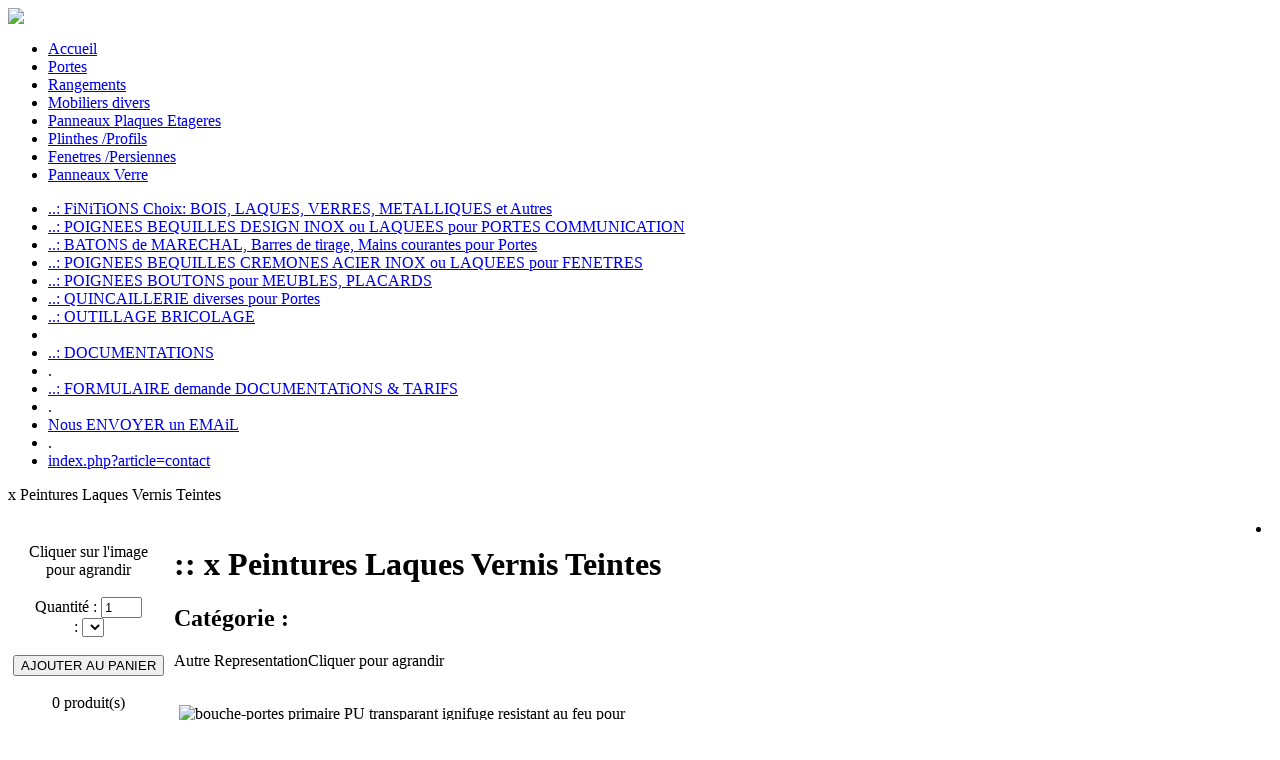

--- FILE ---
content_type: text/html; charset=ISO-8859-1
request_url: http://bomport.com/index.php?article=x_peintures_laq_vernis_teint
body_size: 4927
content:
<!DOCTYPE html PUBLIC "-//W3C//DTD XHTML 1.0 Transitional//EN" "http://www.w3.org/TR/xhtml1/DTD/xhtml1-transitional.dtd">
<html xmlns="http://www.w3.org/1999/xhtml" lang="fr" xml:lang="fr">
<head>
<title>BOMPORT: Fabricant portes interieures contemporaines, rangements, dressings, mobiliers, meubles, tables sur mesure</title>
<meta http-equiv="content-type" content="text/html; charset=ISO-8859-1" />
<meta http-equiv="content-style-type" content="text/css" />
<meta http-equiv="Content-Language" content="fr" />
<meta name="description" content="BOMPORT: Blocs portes et portes interieures contemporaines Bois, Verre, Metal sur mesure isophonique, plinthes, panneaux decoratifs, rangements, meubles, etageres, armoires, placards, dressings, bibliotheques, tables, meubles design, mobilier design, menuiserie dÃ©coration" />
<meta name="keywords" content="porte, portes, porte interieure, portes interieures, porte bois, bloc porte, bloc portes, blocs portes, porte en bois, porte verre, porte  contemporaine, porte design, porte mÃ©tal, porte coulissante, porte galandage, porte vitrÃ©e, porte acoustique, porte isophonique, porte plombee, porte isolÃ©e, porte mÃ©dicale, placard, placards bois, rangement, rangements bois, rangement sur mesure, dressing, dressings, dressing sur mesure, mirroirs, mirroir bois, tiroir bois, fabrication, fabricant, transformation du bois, menuiserie intÃ©rieur, extÃ©rieur, dÃ©coration, amÃ©nagement, contemporain, mobilier moderne, mobilier metal, verre, bois noble, bois massif, bois vÃ©ritable, bois premier choix, essence bois, bois exotique, essence, choix, construction, maison, villa, rÃ©novation, neuf, hotel, bureau, rustique, classique, dÃ©co, tendance, joint porte, isophonique, isolation porte, mobilier bois selectionnÃ©, noeud bois, selection bois, certification bois, industrie bois, fermeture, porte coupe feu, design, gamme porte, prestige, modÃ¨le, cadre porte, huisserie, prÃ©-cadre, bloc, chambranle, moulure, vitrage, verre dÃ©poli, plinthe bois, poignÃ©e alu, serrure gache, paumelle brossÃ©e, fiches, architecture conception menuiserie design, maitrise d'ouvrage menuiserie, designer mobilier" />
<meta name="author" content="bomport" />
<meta name="robots" content="INDEX,FOLLOW" />
<meta name="revisit-after" content="31 days" />
<meta name="Charset" content="ISO-8859-1" />
<meta name="Rating" content="General" />
<meta name="Distribution" content="Global" />
<link rel="stylesheet" href="site/bomport/css/bomport.css" type="text/css" media="screen"/>
<link rel="stylesheet" href="site/bomport/css/bomport_top.css" type="text/css" media="screen"/>
<link rel="stylesheet" href="site/bomport/css/bomport_bottom.css" type="text/css" media="screen"/>
<link rel="stylesheet" href="site/bomport/css/bomport_left.css" type="text/css" media="screen"/>
<link rel="stylesheet" href="site/bomport/css/bomport_right.css" type="text/css" media="screen"/>
<link rel="stylesheet" href="site/bomport/css/placard.css" type="text/css" media="screen"/>
<link rel="stylesheet" href="site/bomport/css/bomport-impression.css" type="text/css" media="print"/>
<link rel="stylesheet" href="./plugin/jquery-ui/development-bundle/themes/base/jquery.ui.all.css" type="text/css" media="screen"/>
<link rel="stylesheet" href="./plugin/fullsize/fullsize.css" type="text/css" media="screen"/>
<link rel="stylesheet" href="./private/function_modif/edition_button.css" type="text/css" media="screen"/>

<script type="text/javascript" src="./plugin/jquery-ui/development-bundle/jquery-1.4.4.js"></script>
<script type="text/javascript" src="./site/bomport/js/global.js"></script>
<script type="text/javascript" src="./site/bomport/js/produits.js"></script>
<script type="text/javascript" src="./plugin/fullsize/jquery.fullsize.js"></script>
<script type="text/javascript" src="./site/bomport/js/popup-matiere.js"></script>
<script type="text/javascript" src="./site/bomport/js/start.js"></script>

<script type="text/javascript">
  var _gaq = _gaq || [];
  _gaq.push(['_setAccount', 'UA-12090645-2']);
  _gaq.push(['_trackPageview']);
  (function() {
    var ga = document.createElement('script'); ga.type = 'text/javascript'; ga.async = true;
    ga.src = ('https:' == document.location.protocol ? 'https://ssl' : 'http://www') + '.google-analytics.com/ga.js';
    var s = document.getElementsByTagName('script')[0]; s.parentNode.insertBefore(ga, s);
  })();
</script>
</head>
<body  >
<div id="conteneur">
<img id='bandeau-impression' src='site/bomport/css/entete.jpg'/>  <div id="top">

<div id="menu-haut">

<ul>
  <li><a href='index.php'  >Accueil</a></li>
  <li><a href='portes-contemporaines.html'  >Portes </a></li>
  <li><a href='placard_rangement_dressing_sur_mesure.html'  >Rangements</a></li>
  <li><a href='Mobiliers_design_Meubles_tables_Cuisines_Salles_Bain_sur_mesure.html'  >Mobiliers divers</a></li>
  <li><a href='Panneaux_bois_brut_Melamine_Stratifie_peinture_laques_placages_essences_veritables_sur_mesure.html'  >Panneaux Plaques Etageres</a></li>
  <li><a href='plinthes_bois_laquees_aluminium_inox.html'  >Plinthes /Profils</a></li>
  <li><a href='Fenetres_et_Persiennes_sur_mesure.html'  >Fenetres /Persiennes</a></li>
  <li><a href='panneaux_verre_et_mirroir_sur_mesure.html'  >Panneaux Verre</a></li>

    </div><!-- menu haut -->
     
  </div><!-- top -->
<div id="middle">
  <div id="left">

    <div id="menu-gauche">
<ul><li><a href='finitions.html'  >..: FiNiTiONS Choix: BOIS, LAQUES, VERRES, METALLIQUES et Autres</a></li><li><a href='Poignees-Bequilles-Portes-bois-metal-battantes-coulissantes.html'  >..: POIGNEES BEQUILLES DESIGN INOX ou LAQUEES pour PORTES COMMUNICATION</a></li><li><a href='Batons_de_marechal_barres_de_tirage_acier_laque_inox_sur_mesure.html'  >..: BATONS de MARECHAL, Barres de tirage, Mains courantes pour Portes</a></li><li><a href='index.php?article=poignees_fenetres'  >..: POIGNEES BEQUILLES CREMONES ACIER INOX ou LAQUEES pour FENETRES</a></li><li><a href='index.php?article=Poignees_meuble'  >..: POIGNEES BOUTONS pour MEUBLES, PLACARDS</a></li><li><a href='quincaillerie_diverses_portes_communication_techniques.html'  >..: QUINCAILLERIE diverses pour Portes</a></li><li><a href='index.php?article=x_outillage'  >..: OUTILLAGE BRICOLAGE</a></li><li> </li><li><a href='produits_entretien_pour_aciers_inoxydables.html'  >..: DOCUMENTATIONS</a></li><li>. </li><li><a href='index.php?article=documentation'  >..: FORMULAIRE demande DOCUMENTATiONS & TARIFS </a></li><li>. </li><li><a href='index.php?page=index&article=inscription_add&action=add'  >Nous ENVOYER un EMAiL</a></li><li>. </li><li><a href='index.php?article=contact'  >index.php?article=contact</a></li></ul>
    </div><!-- menu-gauche -->

  </div><!-- left -->
  <div id="center">
<p>x Peintures Laques Vernis Teintes</p>
<TABLE align = 'left' BORDER='0'  CELLSPACING='0' CELLPADDING='5'  WIDTH=''  CLASS=''  ALIGN = 'left' VALIGN = 'TOP' >

<TR VALIGN = 'TOP'>
<TD align="center"><div class="vignette"><img src="site/bomport/image/vignette/vierge_blanc.JPG" class="affProduit" alt="" title="x Peintures Laques Vernis Teintes" longdesc="site/bomport/image/normal/vierge_blanc.JPG" /></div><BR>Cliquer sur l'image pour agrandir
<form  method="post" action="/index.php?article=x_peintures_laq_vernis_teint&comming=form" id="edit" name="edit" >
<input type="hidden" name="arg_type_formulaire" value="admin" />
<input type="hidden" name="arg_table" value="produit" />
<input type="hidden" name="arg_cle_prim" value="/*nom_table*/Cpt" />
<input type="hidden" name="arg_url_appel" value="/index.php?article=x_peintures_laq_vernis_teint" />
<input type="hidden" name="arg_url_retour" value="index.php?article=x_peintures_laq_vernis_teint" />
<input type="hidden" name="arg_mode_edition" value="add" />
<input type="hidden" name="articleQuantite_cond_*-numeric" value="articleQuantite_cond_*-numeric" />
<input type="hidden" name="_nom_table_Cpt" value="0" />
<input type="hidden" name="_nom_table_Site" value="bomport" />
<input type="hidden" name="commandearticleArticleKey" value="x_peintures_laq_vernis_teint" />
<br>Quantité :   <input type='text' name="commandearticleArticleQuantite" value="1" size='3' maxlength='3'   />
 <br><input type="hidden" name="commandearticleOptionAssocie" value="TAXE_1" />
 :  <select name="commandearticleParamOption"   size="1" >
</select>
 <br><br><INPUT TYPE='SUBMIT' NAME="session" VALUE="AJOUTER AU PANIER" class="btn_panier" onmouseover="this.className='btn_panier_hov'" onmouseout="this.className='btn_panier'" ></form>
<center><br>
<div id="pannier-reduit"><img src='./private/commerce/panier-inactif.gif' alt='' border='0' /><br/>0 produit(s)</div>
</center></TD>
<td style="width:100%;"><h1 class="titreProduitBomport">:: x Peintures Laques Vernis Teintes</h1><h2 class="titreCategorieBomport">Catégorie : <b></b></h2>Autre RepresentationCliquer pour agrandir
<TABLE align = 'left' BORDER='0'  CELLSPACING='0' CELLPADDING='5'  WIDTH=''  CLASS=''  ALIGN = 'left' VALIGN = 'TOP' >

<TR VALIGN = 'TOP'>
<TD><div class="vignette"><img src="site/bomport/image/vignette/vierge_blanc.JPG" class="affProduit" alt="" title="peinture - Durcisseur PU pour Laque Vernis PU (MAT-SAT) (Qt en L) ref: SIVM LCB195 _crdl" longdesc="site/bomport/image/normal/vierge_blanc.JPG" /></div></TD>
<TD><div class="vignette"><img src="site/bomport/image/vignette/vierge_blanc.JPG" class="affProduit" alt="" title="peinture - BouchePores PU pour bois _ref: SIV-LBA180 _corp-corid (Qt en L) " longdesc="site/bomport/image/normal/vierge_blanc.JPG" /></div></TD>
<TR VALIGN = 'TOP'>
<TR VALIGN = 'TOP'>
<TD><div class="vignette"><img src="site/bomport/image/vignette/vierge_blanc.JPG" class="affProduit" alt="" title="peinture - Durcisseur pr BouchePores - Vernis PU - SIV ref: LCB190 _corp-corid (Qt en L) " longdesc="site/bomport/image/normal/vierge_blanc.JPG" /></div></TD>
<TD><div class="vignette"><img src="site/bomport/image/vignette/vierge_blanc.JPG" class="affProduit" alt="" title="Dilluant Nettoyage PU pour vernis/Primaire/laque base PU/ACRYLIQUE (unit=1L) _ref: xxx _crps" longdesc="site/bomport/image/normal/vierge_blanc.JPG" /></div></TD>
<TR VALIGN = 'TOP'>
<TR VALIGN = 'TOP'>
<TD><div class="vignette"><img src="site/bomport/image/vignette/" class="affProduit" alt="" title="peinture - Appret pour Plastique SPRAY 400 ml (Qt Unit) ref: MTP-PRIM-PLAS 01 _CrlsBtst" longdesc="site/bomport/image/normal/" /></div></TD>
<TD><div class="vignette"><img src="site/bomport/image/vignette/vierge_blanc.JPG" class="affProduit" alt="" title="peinture - Vernis PU BASE EAU pour bois ref: NISA SLIP-K10 _Pvtn (Qt en L) " longdesc="site/bomport/image/normal/vierge_blanc.JPG" /></div></TD>
<TR VALIGN = 'TOP'>
<TR VALIGN = 'TOP'>
<TD><div class="vignette"><img src="site/bomport/image/vignette/vierge_blanc.JPG" class="affProduit" alt="bouche-portes primaire PU transparant ignifuge resistant au feu pour le bois" title="peinture - BouchePores PU IGNIFUGE resistant feu classB pour bois _ref: IT01prm _nrtc (Qt en L) " longdesc="site/bomport/image/normal/vierge_blanc.JPG" /></div></TD>
<TD><div class="vignette"><img src="site/bomport/image/vignette/vierge_blanc.JPG" class="affProduit" alt="" title="peinture - Durcisseur PU pour Primaire PU FPP21 (Qt en L) _ref: CT72 _nrtc" longdesc="site/bomport/image/normal/vierge_blanc.JPG" /></div></TD>
<TR VALIGN = 'TOP'>
<TR VALIGN = 'TOP'>
<TD><div class="vignette"><img src="site/bomport/image/vignette/vierge_blanc.JPG" class="affProduit" alt="" title="peinture - Durcisseur PU pour Laque PU OP (unit=1L) _ref: CTH3 _nrtc" longdesc="site/bomport/image/normal/vierge_blanc.JPG" /></div></TD>
<TD><div class="vignette"><img src="site/bomport/image/vignette/vierge_blanc.JPG" class="affProduit" alt="durcisseur PU pour bouchePores ignifuge coupefeu" title="peinture - Durcisseur PU pr BouchePores IGNIFUGE ref: IT01Bprm _nrtc (Qt en L) " longdesc="site/bomport/image/normal/vierge_blanc.JPG" /></div></TD>
<TR VALIGN = 'TOP'>
<TR VALIGN = 'TOP'>
<TD><div class="vignette"><img src="site/bomport/image/vignette/vierge_blanc.JPG" class="affProduit" alt="durcisseur PU pour vernis ignifuge resistant feu coupefeu" title="peinture - Durcisseur PU pr Vernis IGNIFUGE ref: IT01BTP _nrtc (Qt en L) " longdesc="site/bomport/image/normal/vierge_blanc.JPG" /></div></TD>
<TD><div class="vignette"><img src="site/bomport/image/vignette/vierge_blanc.JPG" class="affProduit" alt="" title="peinture - Durcisseur PU pour Laque Vernis PU (MAT-SAT) (Qt en L) ref: SIVM LCB190 _crdl" longdesc="site/bomport/image/normal/vierge_blanc.JPG" /></div></TD>
<TR VALIGN = 'TOP'>
<TR VALIGN = 'TOP'>
<TD><div class="vignette"><img src="site/bomport/image/vignette/vierge_blanc.JPG" class="affProduit" alt="" title="Dilluant Normal PU pour vernis/Primaire/laque base PU/ACRYLIQUE (unit=1L) _ref: 7008 _crps" longdesc="site/bomport/image/normal/vierge_blanc.JPG" /></div></TD>
<TD><div class="vignette"><img src="site/bomport/image/vignette/vierge_blanc.JPG" class="affProduit" alt="" title="peinture - Laque PU - BRILLANT-30% SATIN - RAL9001 (unit=1kg) _ref: OP5R9001 _nrtc" longdesc="site/bomport/image/normal/vierge_blanc.JPG" /></div></TD>
<TR VALIGN = 'TOP'>
<TR VALIGN = 'TOP'>
<TD><div class="vignette"><img src="site/bomport/image/vignette/vierge_blanc.JPG" class="affProduit" alt="" title="peinture - Primaire SousCouche PU Blanc (unit=1L) _ref: FP221 _nrtc" longdesc="site/bomport/image/normal/vierge_blanc.JPG" /></div></TD>
<TD><div class="vignette"><img src="site/bomport/image/vignette/vierge_blanc.JPG" class="affProduit" alt="" title="peinture - Vernis PU brillant 5% (MAT) pour bois ref: SIVM LFA476 _crdl (Qt en L) " longdesc="site/bomport/image/normal/vierge_blanc.JPG" /></div></TD>
<TR VALIGN = 'TOP'>
<TR VALIGN = 'TOP'>
<TD><div class="vignette"><img src="site/bomport/image/vignette/vierge_blanc.JPG" class="affProduit" alt="Vernis PU IGNIFUGE resistant au feu class B pour le bois" title="peinture - Vernis PU IGNIFUGE resistant feu classB pour bois ref: IT01TPG30 _nrtc (Qt en L) " longdesc="site/bomport/image/normal/vierge_blanc.JPG" /></div></TD>
<TD><div class="vignette"><img src="site/bomport/image/vignette/vierge_blanc.JPG" class="affProduit" alt="peinture Laque Acrylique a l eau pour Exterieur - rendu effet MAT - Couleur sur mesure (1unit= 1kg)" title="peinture - Laque Acrylique Exterieur - BRILLANT 10%=MAT - Couleur (1unit= 1kg) ref BarbtBasP _crps" longdesc="site/bomport/image/normal/vierge_blanc.JPG" /></div></TD>
<TR VALIGN = 'TOP'>
<TR VALIGN = 'TOP'>
<TD><div class="vignette"><img src="site/bomport/image/vignette/vierge_blanc.JPG" class="affProduit" alt="" title="peinture - Laque PU - BRILLANT-10% MAT - RAL9010 (1unit= 1kg) ref LACMAT R9010 _crps" longdesc="site/bomport/image/normal/vierge_blanc.JPG" /></div></TD>
</TR>
</TABLE>
</TD>
</TR>
</TABLE>

  </div><!-- center -->
  <div id="right">
<ul><li>
<div id="pannier-reduit"><img src='./private/commerce/panier-inactif.gif' alt='' border='0' /><br/>0 produit(s)</div>
</li><li><a href='index.php?article=moncompte'  >Se connecter</a></li><li><BR><br><a href='finitions_Bois_placages_et_massifs_pour_panneaux.html'  ><img src='site/bomport/image/vignette/vierge_blanc.JPG' width  = '150'  height = '150'  alt='' border='0' /></a><BR><b>> Placage bois Zebrano rec liste (de fil) naturel VIC</b></li><li><BR><br>
<div class="vignette"><a href='index.php?article=port_bois'  ><img src='site/bomport/image/vignette/vierge_blanc.JPG' alt='' border='0' /></a>
</div><BR><b>> Porte LISA (panneauSeul) Ep40 (Ame Pleine Ag) prePeint +contourBOISmassif +sansBATI +USINAGE</b></li></ul>
  </div><!-- right -->

  </div><!-- middle -->
  <div id="bottom">

    <div id="menu-bas">
<ul>
<li><a href='index.php?article=services'  >SERVICES</a></li>
<li><a href='index.php?article=cond_utilisation'  >CONDITIONS D'UTILISATION</a></li>
<li><a href='index.php?article=partenaires'  >LIENS ET PARTENAIRES</a></li>
<li><a href='index.php?article=adresse'  >CONTACTS SOCIETE</a></li>
</ul>
<ul>:: _0.631942154_ :: info_ARO.BAS_bomport_.fr</ul>
    </div><!-- menu-bas -->

  </div><!-- bottom -->

    <div id="texte-copyright">
© BOMPORT ® - PASCOAL sarl - tous droits reserves © 2003-2026 - Conception du site <a href='http://www.orditona.com'   class='TRUE'>orditona.com</a>
    </div><!-- texte-copyright -->

</div><!-- conteneur -->
</BODY>
</HTML>

--- FILE ---
content_type: text/javascript
request_url: http://bomport.com/site/bomport/js/produits.js
body_size: 1230
content:

$(document).ready(function()
{
	$(".typeConstruction").bind("click",function(){
		switch ($(this).context.value)
		{
			case 'NEUF':
				$('.dimension-neuf').css("display","table-row");				
				$('.dimension-renov').css("display","none");
				$("#paramDimHP").val("2040");
				$("#paramDimLP").val("830");
				$("#paramDimHO").val("0");
				$("#paramDimLO").val("0");				
				break;
			case 'RENOV':
				$('.dimension-neuf').css("display","none");
				$('.dimension-renov').css("display","table-row");
				$("#paramDimHP").val("0");
				$("#paramDimLP").val("0");
				$("#paramDimHO").val("2040");
				$("#paramDimLO").val("830");
				break;
		}	
	});
	
	$("#huisserieVisible").bind("click",function(){
		switch ($(this).attr("checked"))
		{
			case true:
				$("#paramLCI").val("0");
				$("#paramLCE").val("0");
				$("#paramEH").val("0");
				$("#paramLCI").attr("disabled","disabled");
				$("#paramLCE").attr("disabled","disabled");
				$("#paramEH").attr("disabled","disabled");
				break;
			case false:
				$("#paramLCI").val("70");
				$("#paramLCE").val("70");
				$("#paramLCI").removeAttr("disabled");
				$("#paramLCE").removeAttr("disabled");
				$("#paramEH").removeAttr("disabled");
				
				break;
		}
	});
	
});